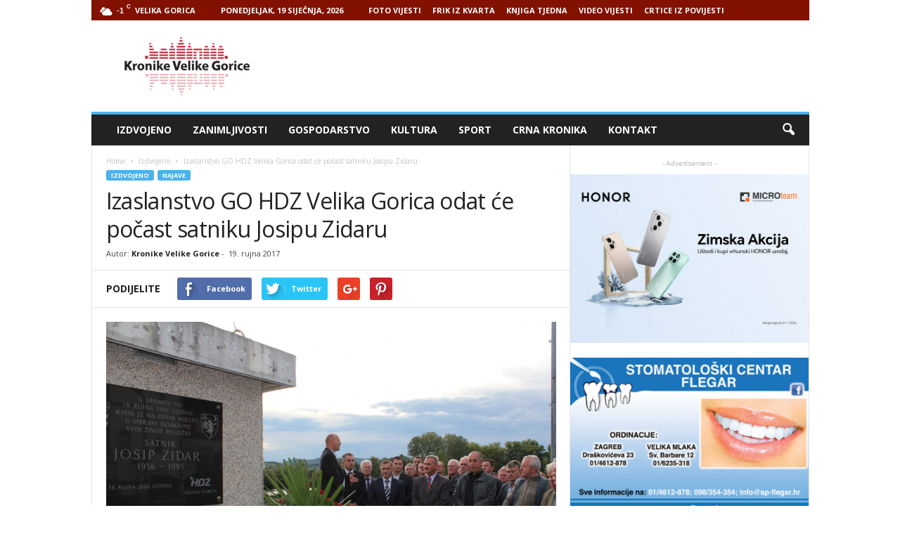

--- FILE ---
content_type: text/html; charset=UTF-8
request_url: http://www.kronikevg.com/izaslanstvo-go-hdz-velika-gorica-odat-ce-pocast-satniku-josipu-zidaru/
body_size: 17122
content:
<!doctype html >
<!--[if IE 8]>    <html class="ie8" lang="hr"> <![endif]-->
<!--[if IE 9]>    <html class="ie9" lang="hr"> <![endif]-->
<!--[if gt IE 8]><!--> <html lang="hr"> <!--<![endif]-->
<head>
    <title>Izaslanstvo GO HDZ Velika Gorica odat će počast satniku Josipu Zidaru - Kronike Velike Gorice</title>
    <meta charset="UTF-8" />
    <meta name="viewport" content="width=device-width, initial-scale=1.0">
    <link rel="pingback" href="http://www.kronikevg.com/xmlrpc.php" />
    <meta name='robots' content='index, follow, max-image-preview:large, max-snippet:-1, max-video-preview:-1' />
<meta property="og:image" content="http://www.kronikevg.com/wp-content/uploads/2013/09/IMG_3326.jpg" /><meta name="author" content="Kronike Velike Gorice">
<link rel="icon" type="image/png" href="http://www.kronikevg.com/wp-content/uploads/2016/01/KronikeVelikeGorice-1-favicon.png">
	<!-- This site is optimized with the Yoast SEO plugin v16.0.2 - https://yoast.com/wordpress/plugins/seo/ -->
	<link rel="canonical" href="http://www.kronikevg.com/izaslanstvo-go-hdz-velika-gorica-odat-ce-pocast-satniku-josipu-zidaru/" />
	<meta property="og:locale" content="hr_HR" />
	<meta property="og:type" content="article" />
	<meta property="og:title" content="Izaslanstvo GO HDZ Velika Gorica odat će počast satniku Josipu Zidaru" />
	<meta property="og:description" content="Sutra u Hrvatskoj Kostajnici" />
	<meta property="og:url" content="http://www.kronikevg.com/izaslanstvo-go-hdz-velika-gorica-odat-ce-pocast-satniku-josipu-zidaru/" />
	<meta property="og:site_name" content="Kronike Velike Gorice" />
	<meta property="article:published_time" content="2017-09-19T12:32:16+00:00" />
	<meta property="og:image" content="http://www.kronikevg.com/wp-content/uploads/2013/09/IMG_3326.jpg" />
	<meta property="og:image:width" content="1037" />
	<meta property="og:image:height" content="691" />
	<meta name="twitter:card" content="summary" />
	<meta name="twitter:label1" content="Napisao/la">
	<meta name="twitter:data1" content="Kronike Velike Gorice">
	<meta name="twitter:label2" content="Procijenjeno vrijeme čitanja">
	<meta name="twitter:data2" content="1 minuta">
	<script type="application/ld+json" class="yoast-schema-graph">{"@context":"https://schema.org","@graph":[{"@type":"WebSite","@id":"http://www.kronikevg.com/#website","url":"http://www.kronikevg.com/","name":"Kronike Velike Gorice","description":"KVG","potentialAction":[{"@type":"SearchAction","target":"http://www.kronikevg.com/?s={search_term_string}","query-input":"required name=search_term_string"}],"inLanguage":"hr"},{"@type":"ImageObject","@id":"http://www.kronikevg.com/izaslanstvo-go-hdz-velika-gorica-odat-ce-pocast-satniku-josipu-zidaru/#primaryimage","inLanguage":"hr","url":"http://www.kronikevg.com/wp-content/uploads/2013/09/IMG_3326.jpg","width":1037,"height":691,"caption":"foto: Arhiva"},{"@type":"WebPage","@id":"http://www.kronikevg.com/izaslanstvo-go-hdz-velika-gorica-odat-ce-pocast-satniku-josipu-zidaru/#webpage","url":"http://www.kronikevg.com/izaslanstvo-go-hdz-velika-gorica-odat-ce-pocast-satniku-josipu-zidaru/","name":"Izaslanstvo GO HDZ Velika Gorica odat \u0107e po\u010dast satniku Josipu Zidaru - Kronike Velike Gorice","isPartOf":{"@id":"http://www.kronikevg.com/#website"},"primaryImageOfPage":{"@id":"http://www.kronikevg.com/izaslanstvo-go-hdz-velika-gorica-odat-ce-pocast-satniku-josipu-zidaru/#primaryimage"},"datePublished":"2017-09-19T12:32:16+00:00","dateModified":"2017-09-19T12:32:16+00:00","author":{"@id":"http://www.kronikevg.com/#/schema/person/5f94b0decfb1306641eb78350d265c49"},"breadcrumb":{"@id":"http://www.kronikevg.com/izaslanstvo-go-hdz-velika-gorica-odat-ce-pocast-satniku-josipu-zidaru/#breadcrumb"},"inLanguage":"hr","potentialAction":[{"@type":"ReadAction","target":["http://www.kronikevg.com/izaslanstvo-go-hdz-velika-gorica-odat-ce-pocast-satniku-josipu-zidaru/"]}]},{"@type":"BreadcrumbList","@id":"http://www.kronikevg.com/izaslanstvo-go-hdz-velika-gorica-odat-ce-pocast-satniku-josipu-zidaru/#breadcrumb","itemListElement":[{"@type":"ListItem","position":1,"item":{"@type":"WebPage","@id":"http://www.kronikevg.com/","url":"http://www.kronikevg.com/","name":"Po\u010detna stranica"}},{"@type":"ListItem","position":2,"item":{"@type":"WebPage","@id":"http://www.kronikevg.com/izaslanstvo-go-hdz-velika-gorica-odat-ce-pocast-satniku-josipu-zidaru/","url":"http://www.kronikevg.com/izaslanstvo-go-hdz-velika-gorica-odat-ce-pocast-satniku-josipu-zidaru/","name":"Izaslanstvo GO HDZ Velika Gorica odat \u0107e po\u010dast satniku Josipu Zidaru"}}]},{"@type":"Person","@id":"http://www.kronikevg.com/#/schema/person/5f94b0decfb1306641eb78350d265c49","name":"Kronike Velike Gorice","image":{"@type":"ImageObject","@id":"http://www.kronikevg.com/#personlogo","inLanguage":"hr","url":"http://0.gravatar.com/avatar/3c0b5c6421a6f798c759125e19fa876b?s=96&d=mm&r=g","caption":"Kronike Velike Gorice"}}]}</script>
	<!-- / Yoast SEO plugin. -->


<link rel='dns-prefetch' href='//fonts.googleapis.com' />
<link rel='dns-prefetch' href='//s.w.org' />
<link rel='dns-prefetch' href='//v0.wordpress.com' />
<link rel="alternate" type="application/rss+xml" title="Kronike Velike Gorice &raquo; Kanal" href="http://www.kronikevg.com/feed/" />
<link rel="alternate" type="application/rss+xml" title="Kronike Velike Gorice &raquo; Kanal komentara" href="http://www.kronikevg.com/comments/feed/" />
<link rel="alternate" type="application/rss+xml" title="Kronike Velike Gorice &raquo; Izaslanstvo GO HDZ Velika Gorica odat će počast satniku Josipu Zidaru Kanal komentara" href="http://www.kronikevg.com/izaslanstvo-go-hdz-velika-gorica-odat-ce-pocast-satniku-josipu-zidaru/feed/" />
		<script type="text/javascript">
			window._wpemojiSettings = {"baseUrl":"https:\/\/s.w.org\/images\/core\/emoji\/13.0.1\/72x72\/","ext":".png","svgUrl":"https:\/\/s.w.org\/images\/core\/emoji\/13.0.1\/svg\/","svgExt":".svg","source":{"concatemoji":"http:\/\/www.kronikevg.com\/wp-includes\/js\/wp-emoji-release.min.js?ver=5.7.14"}};
			!function(e,a,t){var n,r,o,i=a.createElement("canvas"),p=i.getContext&&i.getContext("2d");function s(e,t){var a=String.fromCharCode;p.clearRect(0,0,i.width,i.height),p.fillText(a.apply(this,e),0,0);e=i.toDataURL();return p.clearRect(0,0,i.width,i.height),p.fillText(a.apply(this,t),0,0),e===i.toDataURL()}function c(e){var t=a.createElement("script");t.src=e,t.defer=t.type="text/javascript",a.getElementsByTagName("head")[0].appendChild(t)}for(o=Array("flag","emoji"),t.supports={everything:!0,everythingExceptFlag:!0},r=0;r<o.length;r++)t.supports[o[r]]=function(e){if(!p||!p.fillText)return!1;switch(p.textBaseline="top",p.font="600 32px Arial",e){case"flag":return s([127987,65039,8205,9895,65039],[127987,65039,8203,9895,65039])?!1:!s([55356,56826,55356,56819],[55356,56826,8203,55356,56819])&&!s([55356,57332,56128,56423,56128,56418,56128,56421,56128,56430,56128,56423,56128,56447],[55356,57332,8203,56128,56423,8203,56128,56418,8203,56128,56421,8203,56128,56430,8203,56128,56423,8203,56128,56447]);case"emoji":return!s([55357,56424,8205,55356,57212],[55357,56424,8203,55356,57212])}return!1}(o[r]),t.supports.everything=t.supports.everything&&t.supports[o[r]],"flag"!==o[r]&&(t.supports.everythingExceptFlag=t.supports.everythingExceptFlag&&t.supports[o[r]]);t.supports.everythingExceptFlag=t.supports.everythingExceptFlag&&!t.supports.flag,t.DOMReady=!1,t.readyCallback=function(){t.DOMReady=!0},t.supports.everything||(n=function(){t.readyCallback()},a.addEventListener?(a.addEventListener("DOMContentLoaded",n,!1),e.addEventListener("load",n,!1)):(e.attachEvent("onload",n),a.attachEvent("onreadystatechange",function(){"complete"===a.readyState&&t.readyCallback()})),(n=t.source||{}).concatemoji?c(n.concatemoji):n.wpemoji&&n.twemoji&&(c(n.twemoji),c(n.wpemoji)))}(window,document,window._wpemojiSettings);
		</script>
		<!-- kronikevg.com is managing ads with Advanced Ads 1.37.0 --><script id="kroni-ready">
			window.advanced_ads_ready=function(e,a){a=a||"complete";var d=function(e){return"interactive"===a?"loading"!==e:"complete"===e};d(document.readyState)?e():document.addEventListener("readystatechange",(function(a){d(a.target.readyState)&&e()}),{once:"interactive"===a})},window.advanced_ads_ready_queue=window.advanced_ads_ready_queue||[];		</script>
		<style type="text/css">
img.wp-smiley,
img.emoji {
	display: inline !important;
	border: none !important;
	box-shadow: none !important;
	height: 1em !important;
	width: 1em !important;
	margin: 0 .07em !important;
	vertical-align: -0.1em !important;
	background: none !important;
	padding: 0 !important;
}
</style>
	<link rel='stylesheet' id='wp-block-library-css'  href='http://www.kronikevg.com/wp-includes/css/dist/block-library/style.min.css?ver=5.7.14' type='text/css' media='all' />
<style id='wp-block-library-inline-css' type='text/css'>
.has-text-align-justify{text-align:justify;}
</style>
<link rel='stylesheet' id='unslider-css-css'  href='http://www.kronikevg.com/wp-content/plugins/advanced-ads-slider/public/assets/css/unslider.css?ver=1.4.10' type='text/css' media='all' />
<link rel='stylesheet' id='slider-css-css'  href='http://www.kronikevg.com/wp-content/plugins/advanced-ads-slider/public/assets/css/slider.css?ver=1.4.10' type='text/css' media='all' />
<link rel='stylesheet' id='google_font_open_sans-css'  href='http://fonts.googleapis.com/css?family=Open+Sans%3A300%2C400%2C600%2C700&#038;ver=5.7.14' type='text/css' media='all' />
<link rel='stylesheet' id='google_font_roboto_cond-css'  href='http://fonts.googleapis.com/css?family=Roboto%3A400%2C300%2C700%2C700italic%2C400italic%2C300italic&#038;ver=5.7.14' type='text/css' media='all' />
<link rel='stylesheet' id='__EPYT__style-css'  href='http://www.kronikevg.com/wp-content/plugins/youtube-embed-plus/styles/ytprefs.min.css?ver=13.4.2' type='text/css' media='all' />
<style id='__EPYT__style-inline-css' type='text/css'>

                .epyt-gallery-thumb {
                        width: 33.333%;
                }
                
</style>
<link rel='stylesheet' id='js_composer_front-css'  href='http://www.kronikevg.com/wp-content/plugins/js_composer/assets/css/js_composer.min.css?ver=5.0.1' type='text/css' media='all' />
<link rel='stylesheet' id='td-theme-css'  href='http://www.kronikevg.com/wp-content/themes/Newsmag/style.css?ver=3.3.1' type='text/css' media='all' />
<link rel='stylesheet' id='jetpack_css-css'  href='http://www.kronikevg.com/wp-content/plugins/jetpack/css/jetpack.css?ver=9.5.5' type='text/css' media='all' />
<script type='text/javascript' src='http://www.kronikevg.com/wp-includes/js/jquery/jquery.min.js?ver=3.5.1' id='jquery-core-js'></script>
<script type='text/javascript' src='http://www.kronikevg.com/wp-includes/js/jquery/jquery-migrate.min.js?ver=3.3.2' id='jquery-migrate-js'></script>
<script type='text/javascript' src='http://www.kronikevg.com/wp-content/plugins/advanced-ads-slider/public/assets/js/unslider.min.js?ver=1.4.10' id='unslider-js-js'></script>
<script type='text/javascript' src='http://www.kronikevg.com/wp-content/plugins/advanced-ads-slider/public/assets/js/jquery.event.move.js?ver=1.4.10' id='unslider-move-js-js'></script>
<script type='text/javascript' src='http://www.kronikevg.com/wp-content/plugins/advanced-ads-slider/public/assets/js/jquery.event.swipe.js?ver=1.4.10' id='unslider-swipe-js-js'></script>
<script type='text/javascript' id='advanced-ads-advanced-js-js-extra'>
/* <![CDATA[ */
var advads_options = {"blog_id":"1","privacy":{"enabled":false,"state":"not_needed"}};
/* ]]> */
</script>
<script type='text/javascript' src='http://www.kronikevg.com/wp-content/plugins/advanced-ads/public/assets/js/advanced.min.js?ver=1.37.0' id='advanced-ads-advanced-js-js'></script>
<script type='text/javascript' id='advanced_ads_pro/visitor_conditions-js-extra'>
/* <![CDATA[ */
var advanced_ads_pro_visitor_conditions = {"referrer_cookie_name":"advanced_ads_pro_visitor_referrer","referrer_exdays":"365","page_impr_cookie_name":"advanced_ads_page_impressions","page_impr_exdays":"3650"};
/* ]]> */
</script>
<script type='text/javascript' src='http://www.kronikevg.com/wp-content/plugins/advanced-ads-pro/modules/advanced-visitor-conditions/inc/conditions.min.js?ver=2.18.0' id='advanced_ads_pro/visitor_conditions-js'></script>
<script type='text/javascript' id='__ytprefs__-js-extra'>
/* <![CDATA[ */
var _EPYT_ = {"ajaxurl":"http:\/\/www.kronikevg.com\/wp-admin\/admin-ajax.php","security":"a109fc5fdf","gallery_scrolloffset":"20","eppathtoscripts":"http:\/\/www.kronikevg.com\/wp-content\/plugins\/youtube-embed-plus\/scripts\/","eppath":"http:\/\/www.kronikevg.com\/wp-content\/plugins\/youtube-embed-plus\/","epresponsiveselector":"[\"iframe.__youtube_prefs__\",\"iframe[src*='youtube.com']\",\"iframe[src*='youtube-nocookie.com']\",\"iframe[data-ep-src*='youtube.com']\",\"iframe[data-ep-src*='youtube-nocookie.com']\",\"iframe[data-ep-gallerysrc*='youtube.com']\"]","epdovol":"1","version":"13.4.2","evselector":"iframe.__youtube_prefs__[src], iframe[src*=\"youtube.com\/embed\/\"], iframe[src*=\"youtube-nocookie.com\/embed\/\"]","ajax_compat":"","ytapi_load":"light","pause_others":"","stopMobileBuffer":"1","vi_active":"","vi_js_posttypes":[]};
/* ]]> */
</script>
<script type='text/javascript' src='http://www.kronikevg.com/wp-content/plugins/youtube-embed-plus/scripts/ytprefs.min.js?ver=13.4.2' id='__ytprefs__-js'></script>
<link rel="https://api.w.org/" href="http://www.kronikevg.com/wp-json/" /><link rel="alternate" type="application/json" href="http://www.kronikevg.com/wp-json/wp/v2/posts/83670" /><link rel="EditURI" type="application/rsd+xml" title="RSD" href="http://www.kronikevg.com/xmlrpc.php?rsd" />
<link rel="wlwmanifest" type="application/wlwmanifest+xml" href="http://www.kronikevg.com/wp-includes/wlwmanifest.xml" /> 
<meta name="generator" content="WordPress 5.7.14" />
<link rel='shortlink' href='https://wp.me/p3Ou92-lLw' />
<link rel="alternate" type="application/json+oembed" href="http://www.kronikevg.com/wp-json/oembed/1.0/embed?url=http%3A%2F%2Fwww.kronikevg.com%2Fizaslanstvo-go-hdz-velika-gorica-odat-ce-pocast-satniku-josipu-zidaru%2F" />
<link rel="alternate" type="text/xml+oembed" href="http://www.kronikevg.com/wp-json/oembed/1.0/embed?url=http%3A%2F%2Fwww.kronikevg.com%2Fizaslanstvo-go-hdz-velika-gorica-odat-ce-pocast-satniku-josipu-zidaru%2F&#038;format=xml" />
<script>advads_items = { conditions: {}, display_callbacks: {}, display_effect_callbacks: {}, hide_callbacks: {}, backgrounds: {}, effect_durations: {}, close_functions: {}, showed: [] };</script><style type="text/css" id="kroni-layer-custom-css"></style><script type="text/javascript">
		var advadsCfpQueue = [];
		var advadsCfpAd = function( adID ){
			if ( 'undefined' == typeof advadsProCfp ) { advadsCfpQueue.push( adID ) } else { advadsProCfp.addElement( adID ) }
		};
		</script>
		<!--[if lt IE 9]><script src="http://html5shim.googlecode.com/svn/trunk/html5.js"></script><![endif]-->
    <meta name="generator" content="Powered by Visual Composer - drag and drop page builder for WordPress."/>
<!--[if lte IE 9]><link rel="stylesheet" type="text/css" href="http://www.kronikevg.com/wp-content/plugins/js_composer/assets/css/vc_lte_ie9.min.css" media="screen"><![endif]-->
<!-- JS generated by theme -->

<script>
    
    

	    var tdBlocksArray = []; //here we store all the items for the current page

	    //td_block class - each ajax block uses a object of this class for requests
	    function tdBlock() {
		    this.id = '';
		    this.block_type = 1; //block type id (1-234 etc)
		    this.atts = '';
		    this.td_column_number = '';
		    this.td_current_page = 1; //
		    this.post_count = 0; //from wp
		    this.found_posts = 0; //from wp
		    this.max_num_pages = 0; //from wp
		    this.td_filter_value = ''; //current live filter value
		    this.is_ajax_running = false;
		    this.td_user_action = ''; // load more or infinite loader (used by the animation)
		    this.header_color = '';
		    this.ajax_pagination_infinite_stop = ''; //show load more at page x
	    }


        // td_js_generator - mini detector
        (function(){
            var htmlTag = document.getElementsByTagName("html")[0];

            if ( navigator.userAgent.indexOf("MSIE 10.0") > -1 ) {
                htmlTag.className += ' ie10';
            }

            if ( !!navigator.userAgent.match(/Trident.*rv\:11\./) ) {
                htmlTag.className += ' ie11';
            }

            if ( /(iPad|iPhone|iPod)/g.test(navigator.userAgent) ) {
                htmlTag.className += ' td-md-is-ios';
            }

            var user_agent = navigator.userAgent.toLowerCase();
            if ( user_agent.indexOf("android") > -1 ) {
                htmlTag.className += ' td-md-is-android';
            }

            if ( -1 !== navigator.userAgent.indexOf('Mac OS X')  ) {
                htmlTag.className += ' td-md-is-os-x';
            }

            if ( /chrom(e|ium)/.test(navigator.userAgent.toLowerCase()) ) {
               htmlTag.className += ' td-md-is-chrome';
            }

            if ( -1 !== navigator.userAgent.indexOf('Firefox') ) {
                htmlTag.className += ' td-md-is-firefox';
            }

            if ( -1 !== navigator.userAgent.indexOf('Safari') && -1 === navigator.userAgent.indexOf('Chrome') ) {
                htmlTag.className += ' td-md-is-safari';
            }

            if( -1 !== navigator.userAgent.indexOf('IEMobile') ){
                htmlTag.className += ' td-md-is-iemobile';
            }

        })();




        var tdLocalCache = {};

        ( function () {
            "use strict";

            tdLocalCache = {
                data: {},
                remove: function (resource_id) {
                    delete tdLocalCache.data[resource_id];
                },
                exist: function (resource_id) {
                    return tdLocalCache.data.hasOwnProperty(resource_id) && tdLocalCache.data[resource_id] !== null;
                },
                get: function (resource_id) {
                    return tdLocalCache.data[resource_id];
                },
                set: function (resource_id, cachedData) {
                    tdLocalCache.remove(resource_id);
                    tdLocalCache.data[resource_id] = cachedData;
                }
            };
        })();

    
    
var td_viewport_interval_list=[{"limitBottom":767,"sidebarWidth":251},{"limitBottom":1023,"sidebarWidth":339}];
var td_animation_stack_effect="type0";
var tds_animation_stack=true;
var td_animation_stack_specific_selectors=".entry-thumb, img";
var td_animation_stack_general_selectors=".td-animation-stack img, .post img";
var td_ajax_url="http:\/\/www.kronikevg.com\/wp-admin\/admin-ajax.php?td_theme_name=Newsmag&v=3.3.1";
var td_get_template_directory_uri="http:\/\/www.kronikevg.com\/wp-content\/themes\/Newsmag";
var tds_snap_menu="smart_snap_always";
var tds_logo_on_sticky="show";
var tds_header_style="";
var td_please_wait="Please wait...";
var td_email_user_pass_incorrect="User or password incorrect!";
var td_email_user_incorrect="Email or username incorrect!";
var td_email_incorrect="Email incorrect!";
var tds_more_articles_on_post_enable="";
var tds_more_articles_on_post_time_to_wait="";
var tds_more_articles_on_post_pages_distance_from_top=0;
var tds_theme_color_site_wide="#4db2ec";
var tds_smart_sidebar="enabled";
var tdThemeName="Newsmag";
var td_magnific_popup_translation_tPrev="Previous (Left arrow key)";
var td_magnific_popup_translation_tNext="Next (Right arrow key)";
var td_magnific_popup_translation_tCounter="%curr% of %total%";
var td_magnific_popup_translation_ajax_tError="The content from %url% could not be loaded.";
var td_magnific_popup_translation_image_tError="The image #%curr% could not be loaded.";
var td_ad_background_click_link="";
var td_ad_background_click_target="";
</script>


<!-- Header style compiled by theme -->

<style>
    
.td-pb-row [class*="td-pb-span"],
    .td-pb-border-top,
    .page-template-page-title-sidebar-php .td-page-content > .wpb_row:first-child,
    .td-post-sharing,
    .td-post-content,
    .td-post-next-prev,
    .author-box-wrap,
    .td-comments-title-wrap,
    .comment-list,
    .comment-respond,
    .td-post-template-5 header,
    .td-container,
    .wpb_content_element,
    .wpb_column,
    .wpb_row,
    .white-menu .td-header-container .td-header-main-menu,
    .td-post-template-1 .td-post-content,
    .td-post-template-4 .td-post-sharing-top,
    .td-header-style-6 .td-header-header .td-make-full,
    #disqus_thread,
    .page-template-page-pagebuilder-title-php .td-page-content > .wpb_row:first-child,
    .td-footer-container:before {
        border-color: #e6e6e6;
    }
    .td-top-border {
        border-color: #e6e6e6 !important;
    }
    .td-container-border:after,
    .td-next-prev-separator,
    .td-pb-row .wpb_column:before,
    .td-container-border:before,
    .td-main-content:before,
    .td-main-sidebar:before,
    .td-pb-row .td-pb-span4:nth-of-type(3):after,
    .td-pb-row .td-pb-span4:nth-last-of-type(3):after {
    	background-color: #e6e6e6;
    }
    @media (max-width: 767px) {
    	.white-menu .td-header-main-menu {
      		border-color: #e6e6e6;
      	}
    }



    
    .td-header-top-menu,
    .td-header-wrap .td-top-menu-full {
        background-color: #821100;
    }

    .td-header-style-1 .td-header-top-menu,
    .td-header-style-2 .td-top-bar-container,
    .td-header-style-7 .td-header-top-menu {
        padding: 0 12px;
        top: 0;
    }

    
    .td-header-sp-top-menu .top-header-menu > li > a,
    .td-header-sp-top-menu .td_data_time,
    .td-header-sp-top-menu .td-weather-top-widget {
        color: #ffffff;
    }

    
    .td-header-sp-top-widget .td-social-icon-wrap i {
        color: #ffffff;
    }
</style>

<script>
  (function(i,s,o,g,r,a,m){i['GoogleAnalyticsObject']=r;i[r]=i[r]||function(){
  (i[r].q=i[r].q||[]).push(arguments)},i[r].l=1*new Date();a=s.createElement(o),
  m=s.getElementsByTagName(o)[0];a.async=1;a.src=g;m.parentNode.insertBefore(a,m)
  })(window,document,'script','https://www.google-analytics.com/analytics.js','ga');

  ga('create', 'UA-93504240-1', 'auto');
  ga('send', 'pageview');

</script><link rel="icon" href="http://www.kronikevg.com/wp-content/uploads/2017/08/cropped-KronikeVelikeGorice-logo-512-32x32.png" sizes="32x32" />
<link rel="icon" href="http://www.kronikevg.com/wp-content/uploads/2017/08/cropped-KronikeVelikeGorice-logo-512-192x192.png" sizes="192x192" />
<link rel="apple-touch-icon" href="http://www.kronikevg.com/wp-content/uploads/2017/08/cropped-KronikeVelikeGorice-logo-512-180x180.png" />
<meta name="msapplication-TileImage" content="http://www.kronikevg.com/wp-content/uploads/2017/08/cropped-KronikeVelikeGorice-logo-512-270x270.png" />
<noscript><style type="text/css"> .wpb_animate_when_almost_visible { opacity: 1; }</style></noscript></head>

<body class="post-template-default single single-post postid-83670 single-format-standard izaslanstvo-go-hdz-velika-gorica-odat-ce-pocast-satniku-josipu-zidaru wpb-js-composer js-comp-ver-5.0.1 vc_responsive aa-prefix-kroni- td-animation-stack-type0 td-full-layout" itemscope="itemscope" itemtype="http://schema.org/WebPage">

        <div class="td-scroll-up"><i class="td-icon-menu-up"></i></div>

    <div class="td-menu-background"></div>
<div id="td-mobile-nav">
    <div class="td-mobile-container">
        <!-- mobile menu top section -->
        <div class="td-menu-socials-wrap">
            <!-- socials -->
            <div class="td-menu-socials">
                
        <span class="td-social-icon-wrap">
            <a target="_blank" href="https://www.facebook.com/kronikevelikegorice/" title="Facebook">
                <i class="td-icon-font td-icon-facebook"></i>
            </a>
        </span>
        <span class="td-social-icon-wrap">
            <a target="_blank" href="https://www.youtube.com/user/mzilec/videos" title="Youtube">
                <i class="td-icon-font td-icon-youtube"></i>
            </a>
        </span>            </div>
            <!-- close button -->
            <div class="td-mobile-close">
                <a href="#"><i class="td-icon-close-mobile"></i></a>
            </div>
        </div>

        <!-- login section -->
        
        <!-- menu section -->
        <div class="td-mobile-content">
            <div class="menu-glavni-traka-container"><ul id="menu-glavni-traka" class="td-mobile-main-menu"><li id="menu-item-39477" class="menu-item menu-item-type-taxonomy menu-item-object-category current-post-ancestor current-menu-parent current-post-parent menu-item-first menu-item-39477"><a href="http://www.kronikevg.com/category/izdvojeno/">Izdvojeno</a></li>
<li id="menu-item-39476" class="menu-item menu-item-type-taxonomy menu-item-object-category menu-item-39476"><a href="http://www.kronikevg.com/category/zanimljivosti/">Zanimljivosti</a></li>
<li id="menu-item-39345" class="menu-item menu-item-type-taxonomy menu-item-object-category menu-item-39345"><a href="http://www.kronikevg.com/category/gospodarstvo/">Gospodarstvo</a></li>
<li id="menu-item-39343" class="menu-item menu-item-type-taxonomy menu-item-object-category menu-item-39343"><a href="http://www.kronikevg.com/category/kultura/">Kultura</a></li>
<li id="menu-item-39344" class="menu-item menu-item-type-taxonomy menu-item-object-category menu-item-39344"><a href="http://www.kronikevg.com/category/sport/">Sport</a></li>
<li id="menu-item-39346" class="menu-item menu-item-type-taxonomy menu-item-object-category menu-item-39346"><a href="http://www.kronikevg.com/category/crna_kronika/">Crna Kronika</a></li>
<li id="menu-item-39347" class="menu-item menu-item-type-post_type menu-item-object-page menu-item-39347"><a href="http://www.kronikevg.com/kontakt/">Kontakt</a></li>
</ul></div>        </div>
    </div>

    <!-- register/login section -->
    </div>    <div class="td-search-background"></div>
<div class="td-search-wrap-mob">
	<div class="td-drop-down-search" aria-labelledby="td-header-search-button">
		<form method="get" class="td-search-form" action="http://www.kronikevg.com/">
			<!-- close button -->
			<div class="td-search-close">
				<a href="#"><i class="td-icon-close-mobile"></i></a>
			</div>
			<div role="search" class="td-search-input">
				<span>Search</span>
				<input id="td-header-search-mob" type="text" value="" name="s" autocomplete="off" />
			</div>
		</form>
		<div id="td-aj-search-mob"></div>
	</div>
</div>

    <div id="td-outer-wrap">
    
        <div class="td-outer-container">
        
            <!--
Header style 1
-->

<div class="td-header-container td-header-wrap td-header-style-1">
    <div class="td-header-row td-header-top-menu">
        
    <div class="td-top-bar-container top-bar-style-1">
        <div class="td-header-sp-top-menu">

    <!-- td weather source: cache -->		<div class="td-weather-top-widget" id="td_top_weather_uid">
			<i class="td-icons broken-clouds-n"></i>
			<div class="td-weather-now" data-block-uid="td_top_weather_uid">
				<span class="td-big-degrees">-1</span>
				<span class="td-weather-unit">C</span>
			</div>
			<div class="td-weather-header">
				<div class="td-weather-city">Velika Gorica</div>
			</div>
		</div>
		        <div class="td_data_time">
            <div >

                Ponedjeljak, 19 siječnja, 2026
            </div>
        </div>
    <div class="menu-top-container"><ul id="menu-nadmenu" class="top-header-menu"><li id="menu-item-68415" class="menu-item menu-item-type-taxonomy menu-item-object-category menu-item-first td-menu-item td-normal-menu menu-item-68415"><a href="http://www.kronikevg.com/category/foto-vijest/">FOTO VIJESTI</a></li>
<li id="menu-item-68416" class="menu-item menu-item-type-taxonomy menu-item-object-category td-menu-item td-normal-menu menu-item-68416"><a href="http://www.kronikevg.com/category/frik-iz-kvarta/">FRIK IZ KVARTA</a></li>
<li id="menu-item-68417" class="menu-item menu-item-type-taxonomy menu-item-object-category td-menu-item td-normal-menu menu-item-68417"><a href="http://www.kronikevg.com/category/knjiga-tjedna/">KNJIGA TJEDNA</a></li>
<li id="menu-item-68418" class="menu-item menu-item-type-taxonomy menu-item-object-category td-menu-item td-normal-menu menu-item-68418"><a href="http://www.kronikevg.com/category/video-vijest/">VIDEO VIJESTI</a></li>
<li id="menu-item-152531" class="menu-item menu-item-type-taxonomy menu-item-object-category td-menu-item td-normal-menu menu-item-152531"><a href="http://www.kronikevg.com/category/crtice-iz-povijesti/">CRTICE IZ POVIJESTI</a></li>
</ul></div></div>            </div>

<!-- LOGIN MODAL -->
    </div>

    <div class="td-header-row td-header-header">
        <div class="td-header-sp-logo">
                    <a class="td-main-logo" href="http://www.kronikevg.com/">
            <img class="td-retina-data" data-retina="http://www.kronikevg.com/wp-content/uploads/2016/01/KronikeVelikeGorice-1-retina.png" src="http://www.kronikevg.com/wp-content/uploads/2016/01/KronikeVelikeGorice-logo.png" alt=""/>
            <span class="td-visual-hidden">Kronike Velike Gorice</span>
        </a>
            </div>
        <div class="td-header-sp-rec">
            
<div class="td-header-ad-wrap  td-ad-m td-ad-tp td-ad-p">
    
 <!-- A generated by theme --> 

<script async src="//pagead2.googlesyndication.com/pagead/js/adsbygoogle.js"></script><div class="td-g-rec td-g-rec-id-header ">
<script type="text/javascript">
var td_screen_width = document.body.clientWidth;

                    if ( td_screen_width >= 1024 ) {
                        /* large monitors */
                        document.write('<ins class="adsbygoogle" style="display:inline-block;width:728px;height:90px" data-ad-client="ca-pub-2463413910715606" data-ad-slot=""></ins>');
                        (adsbygoogle = window.adsbygoogle || []).push({});
                    }
            
                    if ( td_screen_width >= 768  && td_screen_width < 1024 ) {
                        /* portrait tablets */
                        document.write('<ins class="adsbygoogle" style="display:inline-block;width:468px;height:60px" data-ad-client="ca-pub-2463413910715606" data-ad-slot=""></ins>');
                        (adsbygoogle = window.adsbygoogle || []).push({});
                    }
                
                    if ( td_screen_width < 768 ) {
                        /* Phones */
                        document.write('<ins class="adsbygoogle" style="display:inline-block;width:320px;height:50px" data-ad-client="ca-pub-2463413910715606" data-ad-slot=""></ins>');
                        (adsbygoogle = window.adsbygoogle || []).push({});
                    }
                </script>
</div>

 <!-- end A --> 



</div>        </div>
    </div>

    <div class="td-header-menu-wrap">
        <div class="td-header-row td-header-border td-header-main-menu">
            <div id="td-header-menu" role="navigation">
    <div id="td-top-mobile-toggle"><a href="#"><i class="td-icon-font td-icon-mobile"></i></a></div>
    <div class="td-main-menu-logo td-logo-in-header">
        	<a class="td-mobile-logo td-sticky-mobile" href="http://www.kronikevg.com/">
		<img class="td-retina-data" data-retina="http://www.kronikevg.com/wp-content/uploads/2017/02/KronikeVelikeGorice-logo-mobile-retina.png" src="http://www.kronikevg.com/wp-content/uploads/2013/08/Untitled-511.jpg" alt=""/>
	</a>
		<a class="td-header-logo td-sticky-mobile" href="http://www.kronikevg.com/">
		<img class="td-retina-data" data-retina="http://www.kronikevg.com/wp-content/uploads/2016/01/KronikeVelikeGorice-1-retina.png" src="http://www.kronikevg.com/wp-content/uploads/2016/01/KronikeVelikeGorice-logo.png" alt=""/>
	</a>
	    </div>
    <div class="menu-glavni-traka-container"><ul id="menu-glavni-traka-1" class="sf-menu"><li class="menu-item menu-item-type-taxonomy menu-item-object-category current-post-ancestor current-menu-parent current-post-parent menu-item-first td-menu-item td-normal-menu menu-item-39477"><a href="http://www.kronikevg.com/category/izdvojeno/">Izdvojeno</a></li>
<li class="menu-item menu-item-type-taxonomy menu-item-object-category td-menu-item td-normal-menu menu-item-39476"><a href="http://www.kronikevg.com/category/zanimljivosti/">Zanimljivosti</a></li>
<li class="menu-item menu-item-type-taxonomy menu-item-object-category td-menu-item td-normal-menu menu-item-39345"><a href="http://www.kronikevg.com/category/gospodarstvo/">Gospodarstvo</a></li>
<li class="menu-item menu-item-type-taxonomy menu-item-object-category td-menu-item td-normal-menu menu-item-39343"><a href="http://www.kronikevg.com/category/kultura/">Kultura</a></li>
<li class="menu-item menu-item-type-taxonomy menu-item-object-category td-menu-item td-normal-menu menu-item-39344"><a href="http://www.kronikevg.com/category/sport/">Sport</a></li>
<li class="menu-item menu-item-type-taxonomy menu-item-object-category td-menu-item td-normal-menu menu-item-39346"><a href="http://www.kronikevg.com/category/crna_kronika/">Crna Kronika</a></li>
<li class="menu-item menu-item-type-post_type menu-item-object-page td-menu-item td-normal-menu menu-item-39347"><a href="http://www.kronikevg.com/kontakt/">Kontakt</a></li>
</ul></div></div>

<div class="td-search-wrapper">
    <div id="td-top-search">
        <!-- Search -->
        <div class="header-search-wrap">
            <div class="dropdown header-search">
                <a id="td-header-search-button" href="#" role="button" class="dropdown-toggle " data-toggle="dropdown"><i class="td-icon-search"></i></a>
                <a id="td-header-search-button-mob" href="#" role="button" class="dropdown-toggle " data-toggle="dropdown"><i class="td-icon-search"></i></a>
            </div>
        </div>
    </div>
</div>

<div class="header-search-wrap">
	<div class="dropdown header-search">
		<div class="td-drop-down-search" aria-labelledby="td-header-search-button">
			<form method="get" class="td-search-form" action="http://www.kronikevg.com/">
				<div role="search" class="td-head-form-search-wrap">
					<input class="needsclick" id="td-header-search" type="text" value="" name="s" autocomplete="off" /><input class="wpb_button wpb_btn-inverse btn" type="submit" id="td-header-search-top" value="Search" />
				</div>
			</form>
			<div id="td-aj-search"></div>
		</div>
	</div>
</div>        </div>
    </div>
</div>
    <div class="td-container td-post-template-default">
        <div class="td-container-border">
            <div class="td-pb-row">
                                            <div class="td-pb-span8 td-main-content" role="main">
                                <div class="td-ss-main-content">
                                    

    <article id="post-83670" class="post-83670 post type-post status-publish format-standard has-post-thumbnail hentry category-izdvojeno category-najave tag-go-hdz-velika-gorica tag-hrvatska-kostajnica tag-josip-zidar" itemscope itemtype="http://schema.org/Article">
        <div class="td-post-header td-pb-padding-side">
            <div class="entry-crumbs" itemscope itemtype="http://schema.org/BreadcrumbList"><span class="td-bred-first"><a href="http://www.kronikevg.com/">Home</a></span> <i class="td-icon-right td-bread-sep"></i> <span itemscope itemprop="itemListElement" itemtype="http://schema.org/ListItem">
                               <a title="Pogledajte sve objave u Izdvojeno" class="entry-crumb" itemscope itemprop="item" itemtype="http://schema.org/Thing" href="http://www.kronikevg.com/category/izdvojeno/">
                                  <span itemprop="name">Izdvojeno</span>    </a>    <meta itemprop="position" content = "1"></span> <i class="td-icon-right td-bread-sep td-bred-no-url-last"></i> <span class="td-bred-no-url-last">Izaslanstvo GO HDZ Velika Gorica odat će počast satniku Josipu Zidaru</span></div>
            <ul class="td-category"><li class="entry-category"><a  href="http://www.kronikevg.com/category/izdvojeno/">Izdvojeno</a></li><li class="entry-category"><a  href="http://www.kronikevg.com/category/najave/">Najave</a></li></ul>
            <header>
                <h1 class="entry-title">Izaslanstvo GO HDZ Velika Gorica odat će počast satniku Josipu Zidaru</h1>

                

                <div class="meta-info">

                    <div class="td-post-author-name"><div class="td-author-by">Autor:</div> <a href="http://www.kronikevg.com/author/kvg/">Kronike Velike Gorice</a><div class="td-author-line"> - </div> </div>                    <span class="td-post-date"><time class="entry-date updated td-module-date" datetime="2017-09-19T14:32:16+00:00" >19. rujna 2017</time></span>                                                        </div>
            </header>


        </div>

        <div class="td-post-sharing td-post-sharing-top td-pb-padding-side"><span class="td-post-share-title">PODIJELITE</span>
				<div class="td-default-sharing ">
		            <a class="td-social-sharing-buttons td-social-facebook" href="http://www.facebook.com/sharer.php?u=http%3A%2F%2Fwww.kronikevg.com%2Fizaslanstvo-go-hdz-velika-gorica-odat-ce-pocast-satniku-josipu-zidaru%2F" onclick="window.open(this.href, 'mywin','left=50,top=50,width=600,height=350,toolbar=0'); return false;"><div class="td-sp td-sp-facebook"></div><div class="td-social-but-text">Facebook</div></a>
		            <a class="td-social-sharing-buttons td-social-twitter" href="https://twitter.com/intent/tweet?text=Izaslanstvo+GO+HDZ+Velika+Gorica+odat+%C4%87e+po%C4%8Dast+satniku+Josipu+Zidaru&url=http%3A%2F%2Fwww.kronikevg.com%2Fizaslanstvo-go-hdz-velika-gorica-odat-ce-pocast-satniku-josipu-zidaru%2F&via=Kronike+Velike+Gorice"  ><div class="td-sp td-sp-twitter"></div><div class="td-social-but-text">Twitter</div></a>
		            <a class="td-social-sharing-buttons td-social-google" href="http://plus.google.com/share?url=http://www.kronikevg.com/izaslanstvo-go-hdz-velika-gorica-odat-ce-pocast-satniku-josipu-zidaru/" onclick="window.open(this.href, 'mywin','left=50,top=50,width=600,height=350,toolbar=0'); return false;"><div class="td-sp td-sp-googleplus"></div></a>
		            <a class="td-social-sharing-buttons td-social-pinterest" href="http://pinterest.com/pin/create/button/?url=http://www.kronikevg.com/izaslanstvo-go-hdz-velika-gorica-odat-ce-pocast-satniku-josipu-zidaru/&amp;media=http://www.kronikevg.com/wp-content/uploads/2013/09/IMG_3326.jpg" onclick="window.open(this.href, 'mywin','left=50,top=50,width=600,height=350,toolbar=0'); return false;"><div class="td-sp td-sp-pinterest"></div></a>
	                <a class="td-social-sharing-buttons td-social-whatsapp" href="whatsapp://send?text=Izaslanstvo+GO+HDZ+Velika+Gorica+odat+%C4%87e+po%C4%8Dast+satniku+Josipu+Zidaru%20-%20http%3A%2F%2Fwww.kronikevg.com%2Fizaslanstvo-go-hdz-velika-gorica-odat-ce-pocast-satniku-josipu-zidaru%2F" ><div class="td-sp td-sp-whatsapp"></div></a>
	                <div class="clearfix"></div>
	            </div></div>

        <div class="td-post-content td-pb-padding-side">

        <div class="td-post-featured-image"><figure><a href="http://www.kronikevg.com/wp-content/uploads/2013/09/IMG_3326.jpg" data-caption="foto: Arhiva"><img width="640" height="426" class="entry-thumb td-modal-image" src="http://www.kronikevg.com/wp-content/uploads/2013/09/IMG_3326.jpg" srcset="http://www.kronikevg.com/wp-content/uploads/2013/09/IMG_3326.jpg 1037w, http://www.kronikevg.com/wp-content/uploads/2013/09/IMG_3326-300x199.jpg 300w, http://www.kronikevg.com/wp-content/uploads/2013/09/IMG_3326-1024x682.jpg 1024w, http://www.kronikevg.com/wp-content/uploads/2013/09/IMG_3326-120x80.jpg 120w" sizes="(max-width: 640px) 100vw, 640px" alt="" title="Hrvatska Kostajnica"/></a><figcaption class="wp-caption-text">foto: Arhiva</figcaption></figure></div>
        <div class="td-a-rec td-a-rec-id-content_top  ">



</div><div class="kroni-prije-sadrzaja kroni-target" id="kroni-685865029" data-kroni-trackid="215232" data-kroni-trackbid="1"><a href="https://medicinski-centar.hr/radiologija/msct-koronarografija/" rel="noopener" class="adv-link" target="_blank"><img loading="lazy" src="http://www.kronikevg.com/wp-content/uploads/2025/11/mcg_banner_800x250-2.png" alt=""  srcset="http://www.kronikevg.com/wp-content/uploads/2025/11/mcg_banner_800x250-2.png 800w, http://www.kronikevg.com/wp-content/uploads/2025/11/mcg_banner_800x250-2-300x94.png 300w, http://www.kronikevg.com/wp-content/uploads/2025/11/mcg_banner_800x250-2-768x240.png 768w, http://www.kronikevg.com/wp-content/uploads/2025/11/mcg_banner_800x250-2-640x200.png 640w, http://www.kronikevg.com/wp-content/uploads/2025/11/mcg_banner_800x250-2-681x213.png 681w" sizes="(max-width: 800px) 100vw, 800px" width="800" height="250"   /></a></div><p>Gradski odbor Hrvatske demokratske zajednice Velika Gorica sutra će tradicionalno pohoditi Hrvatsku Kostajnicu kako bi odali počast poginulom hrvatskom branitelju, satniku Josipu Zidaru.</p>
<p>&#8211; Dolaskom u Hrvatsku Kostajnicu, u 17.10 sati, položit ćemo vijenac i zapaliti svijeće u<br />
čast satniku Zidaru. Sveta misa održat će se u 17.30 sati. Polazak u Hrvatsku Kostajnicu je u 15.30 sati ispred prostorija HVIDRA-e &#8211; najavio je predsjednik GO HDZ-a Velika Gorica, Krešimir Ačkar.</p><div class="kroni-sadrzaj kroni-target" id="kroni-511139576" data-kroni-trackid="206904" data-kroni-trackbid="1"><a href="https://www.synlab.hr/velika-gorica" rel="noopener" class="adv-link" target="_blank"><img loading="lazy" src="http://www.kronikevg.com/wp-content/uploads/2025/03/leaderboard-KronikaVG-.png" alt=""  srcset="http://www.kronikevg.com/wp-content/uploads/2025/03/leaderboard-KronikaVG-.png 800w, http://www.kronikevg.com/wp-content/uploads/2025/03/leaderboard-KronikaVG--300x94.png 300w, http://www.kronikevg.com/wp-content/uploads/2025/03/leaderboard-KronikaVG--768x240.png 768w, http://www.kronikevg.com/wp-content/uploads/2025/03/leaderboard-KronikaVG--640x200.png 640w, http://www.kronikevg.com/wp-content/uploads/2025/03/leaderboard-KronikaVG--681x213.png 681w" sizes="(max-width: 800px) 100vw, 800px" width="800" height="250"   /></a></div>
<div class="td-a-rec td-a-rec-id-content_inline  ">


</div><p>Josip Zidar bio je jedan od osnivača HDZ-a u Velikoj Gorici. Rođen 1956. godine, a poginuo je 18. rujna 1995. godine na mostu preko rijeke Une u Hrvatskoj Kostajnici. Vojarna Hrvatske vojske u Velikoj Buni nosi njegovo ime.</p>
<div class="kroni-nakon-sadrzaja_2 kroni-target" id="kroni-2080151416" data-kroni-trackid="164387" data-kroni-trackbid="1"><a href="https://microteam.hr/" class="adv-link"><img loading="lazy" src="http://www.kronikevg.com/wp-content/uploads/2022/10/Kronike-VG-01-26-1.jpg" alt=""  srcset="http://www.kronikevg.com/wp-content/uploads/2022/10/Kronike-VG-01-26-1.jpg 1200w, http://www.kronikevg.com/wp-content/uploads/2022/10/Kronike-VG-01-26-1-300x75.jpg 300w, http://www.kronikevg.com/wp-content/uploads/2022/10/Kronike-VG-01-26-1-1024x256.jpg 1024w, http://www.kronikevg.com/wp-content/uploads/2022/10/Kronike-VG-01-26-1-768x192.jpg 768w, http://www.kronikevg.com/wp-content/uploads/2022/10/Kronike-VG-01-26-1-640x160.jpg 640w, http://www.kronikevg.com/wp-content/uploads/2022/10/Kronike-VG-01-26-1-681x170.jpg 681w" sizes="(max-width: 1200px) 100vw, 1200px" width="1200" height="300"   /></a></div>        </div>


        <footer>
                        
            <div class="td-post-source-tags td-pb-padding-side">
                                <ul class="td-tags td-post-small-box clearfix"><li><span>TAGOVI</span></li><li><a href="http://www.kronikevg.com/tag/go-hdz-velika-gorica/">GO HDZ Velika Gorica</a></li><li><a href="http://www.kronikevg.com/tag/hrvatska-kostajnica/">hrvatska kostajnica</a></li><li><a href="http://www.kronikevg.com/tag/josip-zidar/">Josip Zidar</a></li></ul>            </div>

            <div class="td-post-sharing td-post-sharing-bottom td-pb-padding-side"><span class="td-post-share-title">PODIJELITE</span>
            <div class="td-default-sharing td-with-like">
	            <a class="td-social-sharing-buttons td-social-facebook" href="http://www.facebook.com/sharer.php?u=http%3A%2F%2Fwww.kronikevg.com%2Fizaslanstvo-go-hdz-velika-gorica-odat-ce-pocast-satniku-josipu-zidaru%2F" onclick="window.open(this.href, 'mywin','left=50,top=50,width=600,height=350,toolbar=0'); return false;"><div class="td-sp td-sp-facebook"></div><div class="td-social-but-text">Facebook</div></a>
	            <a class="td-social-sharing-buttons td-social-twitter" href="https://twitter.com/intent/tweet?text=Izaslanstvo+GO+HDZ+Velika+Gorica+odat+%C4%87e+po%C4%8Dast+satniku+Josipu+Zidaru&url=http%3A%2F%2Fwww.kronikevg.com%2Fizaslanstvo-go-hdz-velika-gorica-odat-ce-pocast-satniku-josipu-zidaru%2F&via=Kronike+Velike+Gorice"><div class="td-sp td-sp-twitter"></div><div class="td-social-but-text">Twitter</div></a>
	            <a class="td-social-sharing-buttons td-social-google" href="http://plus.google.com/share?url=http://www.kronikevg.com/izaslanstvo-go-hdz-velika-gorica-odat-ce-pocast-satniku-josipu-zidaru/" onclick="window.open(this.href, 'mywin','left=50,top=50,width=600,height=350,toolbar=0'); return false;"><div class="td-sp td-sp-googleplus"></div></a>
	            <a class="td-social-sharing-buttons td-social-pinterest" href="http://pinterest.com/pin/create/button/?url=http://www.kronikevg.com/izaslanstvo-go-hdz-velika-gorica-odat-ce-pocast-satniku-josipu-zidaru/&amp;media=http://www.kronikevg.com/wp-content/uploads/2013/09/IMG_3326.jpg" onclick="window.open(this.href, 'mywin','left=50,top=50,width=600,height=350,toolbar=0'); return false;"><div class="td-sp td-sp-pinterest"></div></a>
                <a class="td-social-sharing-buttons td-social-whatsapp" href="whatsapp://send?text=Izaslanstvo+GO+HDZ+Velika+Gorica+odat+%C4%87e+po%C4%8Dast+satniku+Josipu+Zidaru%20-%20http%3A%2F%2Fwww.kronikevg.com%2Fizaslanstvo-go-hdz-velika-gorica-odat-ce-pocast-satniku-josipu-zidaru%2F" ><div class="td-sp td-sp-whatsapp"></div></a>
                <div class="clearfix"></div>
            </div><div class="td-classic-sharing"><ul><li class="td-classic-facebook"><iframe frameBorder="0" src="http://www.facebook.com/plugins/like.php?href=http://www.kronikevg.com/izaslanstvo-go-hdz-velika-gorica-odat-ce-pocast-satniku-josipu-zidaru/&amp;layout=button_count&amp;show_faces=false&amp;width=105&amp;action=like&amp;colorscheme=light&amp;height=21" style="border:none; overflow:hidden; width:105px; height:21px; background-color:transparent;"></iframe></li><li class="td-classic-twitter"><a href="https://twitter.com/share" class="twitter-share-button" data-url="http://www.kronikevg.com/izaslanstvo-go-hdz-velika-gorica-odat-ce-pocast-satniku-josipu-zidaru/" data-text="Izaslanstvo GO HDZ Velika Gorica odat će počast satniku Josipu Zidaru" data-via="" data-lang="en">tweet</a> <script>!function(d,s,id){var js,fjs=d.getElementsByTagName(s)[0];if(!d.getElementById(id)){js=d.createElement(s);js.id=id;js.src="//platform.twitter.com/widgets.js";fjs.parentNode.insertBefore(js,fjs);}}(document,"script","twitter-wjs");</script></li></ul></div></div>            <div class="td-block-row td-post-next-prev"><div class="td-block-span6 td-post-prev-post"><div class="td-post-next-prev-content"><span>Prethodni članak</span><a href="http://www.kronikevg.com/turopoljska-svadba-nedjelju-obiljezava-50-godina-prvog-prikaza/">&#8221;Turopoljska svadba&#8221; u nedjelju obilježava 50 godina od prvog prikaza</a></div></div><div class="td-next-prev-separator"></div><div class="td-block-span6 td-post-next-post"><div class="td-post-next-prev-content"><span>Idući članak</span><a href="http://www.kronikevg.com/hep-sutra-ukljucuje-grijanje/">HEP sutra uključuje grijanje</a></div></div></div>            <div class="td-author-name vcard author" style="display: none"><span class="fn"><a href="http://www.kronikevg.com/author/kvg/">Kronike Velike Gorice</a></span></div>	        <span style="display: none;" itemprop="author" itemscope itemtype="https://schema.org/Person"><meta itemprop="name" content="Kronike Velike Gorice"></span><meta itemprop="datePublished" content="2017-09-19T14:32:16+00:00"><meta itemprop="dateModified" content="2017-09-19T14:32:16+02:00"><meta itemscope itemprop="mainEntityOfPage" itemType="https://schema.org/WebPage" itemid="http://www.kronikevg.com/izaslanstvo-go-hdz-velika-gorica-odat-ce-pocast-satniku-josipu-zidaru/"/><span style="display: none;" itemprop="publisher" itemscope itemtype="https://schema.org/Organization"><span style="display: none;" itemprop="logo" itemscope itemtype="https://schema.org/ImageObject"><meta itemprop="url" content="http://www.kronikevg.com/wp-content/uploads/2016/01/KronikeVelikeGorice-logo.png"></span><meta itemprop="name" content="Kronike Velike Gorice"></span><meta itemprop="headline " content="Izaslanstvo GO HDZ Velika Gorica odat će počast satniku Josipu Zidaru"><span style="display: none;" itemprop="image" itemscope itemtype="https://schema.org/ImageObject"><meta itemprop="url" content="http://www.kronikevg.com/wp-content/uploads/2013/09/IMG_3326.jpg"><meta itemprop="width" content="1037"><meta itemprop="height" content="691"></span>        </footer>

    </article> <!-- /.post -->

    <script>var block_td_uid_4_696d69d638ecc = new tdBlock();
block_td_uid_4_696d69d638ecc.id = "td_uid_4_696d69d638ecc";
block_td_uid_4_696d69d638ecc.atts = '{"limit":3,"sort":"","post_ids":"","tag_slug":"","autors_id":"","installed_post_types":"","category_id":"","category_ids":"","custom_title":"","custom_url":"","show_child_cat":"","sub_cat_ajax":"","ajax_pagination":"next_prev","header_color":"","header_text_color":"","ajax_pagination_infinite_stop":"","td_column_number":3,"td_ajax_preloading":"","td_ajax_filter_type":"td_custom_related","td_ajax_filter_ids":"","td_filter_default_txt":"Sve","color_preset":"","border_top":"","class":"td_uid_4_696d69d638ecc_rand","el_class":"","offset":"","css":"","tdc_css":"","tdc_css_class":"td_uid_4_696d69d638ecc_rand","live_filter":"cur_post_same_categories","live_filter_cur_post_id":83670,"live_filter_cur_post_author":"6"}';
block_td_uid_4_696d69d638ecc.td_column_number = "3";
block_td_uid_4_696d69d638ecc.block_type = "td_block_related_posts";
block_td_uid_4_696d69d638ecc.post_count = "3";
block_td_uid_4_696d69d638ecc.found_posts = "19627";
block_td_uid_4_696d69d638ecc.header_color = "";
block_td_uid_4_696d69d638ecc.ajax_pagination_infinite_stop = "";
block_td_uid_4_696d69d638ecc.max_num_pages = "6543";
tdBlocksArray.push(block_td_uid_4_696d69d638ecc);
</script><div class="td_block_wrap td_block_related_posts td_uid_4_696d69d638ecc_rand td_with_ajax_pagination td-pb-border-top"  data-td-block-uid="td_uid_4_696d69d638ecc" ><h4 class="td-related-title"><a id="td_uid_5_696d69d65ba8c" class="td-related-left td-cur-simple-item" data-td_filter_value="" data-td_block_id="td_uid_4_696d69d638ecc" href="#">VEZANI ČLANCI</a><a id="td_uid_6_696d69d65ba90" class="td-related-right" data-td_filter_value="td_related_more_from_author" data-td_block_id="td_uid_4_696d69d638ecc" href="#">VIŠE OD AUTORA</a></h4><div id=td_uid_4_696d69d638ecc class="td_block_inner">

	<div class="td-related-row">

	<div class="td-related-span4">

        <div class="td_module_related_posts td-animation-stack td_mod_related_posts">
            <div class="td-module-image">
                <div class="td-module-thumb"><a href="http://www.kronikevg.com/hrvatske-ceste-nam-potvrdile-novi-rok-zavrsetka-radova-na-istocnom-izlazu-iz-grada/" rel="bookmark" title="Hrvatske ceste potvrdile novi rok završetka radova na istočnom izlazu iz grada"><img width="238" height="178" class="entry-thumb" src="http://www.kronikevg.com/wp-content/uploads/2026/01/radovi-matice-hrvatske-foto-katd-kvg-1-747x420-1-238x178.jpg" srcset="http://www.kronikevg.com/wp-content/uploads/2026/01/radovi-matice-hrvatske-foto-katd-kvg-1-747x420-1-238x178.jpg 238w, http://www.kronikevg.com/wp-content/uploads/2026/01/radovi-matice-hrvatske-foto-katd-kvg-1-747x420-1-80x60.jpg 80w, http://www.kronikevg.com/wp-content/uploads/2026/01/radovi-matice-hrvatske-foto-katd-kvg-1-747x420-1-100x75.jpg 100w, http://www.kronikevg.com/wp-content/uploads/2026/01/radovi-matice-hrvatske-foto-katd-kvg-1-747x420-1-180x135.jpg 180w" sizes="(max-width: 238px) 100vw, 238px" alt="" title="Hrvatske ceste potvrdile novi rok završetka radova na istočnom izlazu iz grada"/></a></div>                <a href="http://www.kronikevg.com/category/izdvojeno/" class="td-post-category">Izdvojeno</a>            </div>
            <div class="item-details">
                <h3 class="entry-title td-module-title"><a href="http://www.kronikevg.com/hrvatske-ceste-nam-potvrdile-novi-rok-zavrsetka-radova-na-istocnom-izlazu-iz-grada/" rel="bookmark" title="Hrvatske ceste potvrdile novi rok završetka radova na istočnom izlazu iz grada">Hrvatske ceste potvrdile novi rok završetka radova na istočnom izlazu iz grada</a></h3>            </div>
        </div>
        
	</div> <!-- ./td-related-span4 -->

	<div class="td-related-span4">

        <div class="td_module_related_posts td-animation-stack td_mod_related_posts">
            <div class="td-module-image">
                <div class="td-module-thumb"><a href="http://www.kronikevg.com/strasno-dosao-joj-na-vrata-ozlijedio-pa-ukrao-novac/" rel="bookmark" title="STRAŠNO Došao joj na vrata, ozlijedio je, pa ukrao novac"><img width="238" height="178" class="entry-thumb" src="http://www.kronikevg.com/wp-content/uploads/2025/12/policija-mrak-e1765011030459-238x178.jpg" srcset="http://www.kronikevg.com/wp-content/uploads/2025/12/policija-mrak-e1765011030459-238x178.jpg 238w, http://www.kronikevg.com/wp-content/uploads/2025/12/policija-mrak-e1765011030459-80x60.jpg 80w, http://www.kronikevg.com/wp-content/uploads/2025/12/policija-mrak-e1765011030459-100x75.jpg 100w, http://www.kronikevg.com/wp-content/uploads/2025/12/policija-mrak-e1765011030459-180x135.jpg 180w" sizes="(max-width: 238px) 100vw, 238px" alt="" title="STRAŠNO Došao joj na vrata, ozlijedio je, pa ukrao novac"/></a></div>                <a href="http://www.kronikevg.com/category/crna_kronika/" class="td-post-category">Crna Kronika</a>            </div>
            <div class="item-details">
                <h3 class="entry-title td-module-title"><a href="http://www.kronikevg.com/strasno-dosao-joj-na-vrata-ozlijedio-pa-ukrao-novac/" rel="bookmark" title="STRAŠNO Došao joj na vrata, ozlijedio je, pa ukrao novac">STRAŠNO Došao joj na vrata, ozlijedio je, pa ukrao novac</a></h3>            </div>
        </div>
        
	</div> <!-- ./td-related-span4 -->

	<div class="td-related-span4">

        <div class="td_module_related_posts td-animation-stack td_mod_related_posts">
            <div class="td-module-image">
                <div class="td-module-thumb"><a href="http://www.kronikevg.com/lidija-bacic-stize-na-koncert-u-veliku-goricu/" rel="bookmark" title="Lidija Bačić stiže na koncert u Veliku Goricu"><img width="238" height="178" class="entry-thumb" src="http://www.kronikevg.com/wp-content/uploads/2026/01/FB_IMG_1768658317089-238x178.jpg" srcset="http://www.kronikevg.com/wp-content/uploads/2026/01/FB_IMG_1768658317089-238x178.jpg 238w, http://www.kronikevg.com/wp-content/uploads/2026/01/FB_IMG_1768658317089-80x60.jpg 80w, http://www.kronikevg.com/wp-content/uploads/2026/01/FB_IMG_1768658317089-100x75.jpg 100w, http://www.kronikevg.com/wp-content/uploads/2026/01/FB_IMG_1768658317089-180x135.jpg 180w" sizes="(max-width: 238px) 100vw, 238px" alt="" title="Lidija Bačić stiže na koncert u Veliku Goricu"/></a></div>                <a href="http://www.kronikevg.com/category/izdvojeno/" class="td-post-category">Izdvojeno</a>            </div>
            <div class="item-details">
                <h3 class="entry-title td-module-title"><a href="http://www.kronikevg.com/lidija-bacic-stize-na-koncert-u-veliku-goricu/" rel="bookmark" title="Lidija Bačić stiže na koncert u Veliku Goricu">Lidija Bačić stiže na koncert u Veliku Goricu</a></h3>            </div>
        </div>
        
	</div> <!-- ./td-related-span4 --></div><!--./row-fluid--></div><div class="td-next-prev-wrap"><a href="#" class="td-ajax-prev-page ajax-page-disabled" id="prev-page-td_uid_4_696d69d638ecc" data-td_block_id="td_uid_4_696d69d638ecc"><i class="td-icon-font td-icon-menu-left"></i></a><a href="#"  class="td-ajax-next-page" id="next-page-td_uid_4_696d69d638ecc" data-td_block_id="td_uid_4_696d69d638ecc"><i class="td-icon-font td-icon-menu-right"></i></a></div></div> <!-- ./block -->
                                </div>
                            </div>
                            <div class="td-pb-span4 td-main-sidebar" role="complementary">
                                <div class="td-ss-main-sidebar">
                                    <div class="td-a-rec td-a-rec-id-sidebar  "><span class="td-adspot-title">- Advertisement -</span><div data-kroni-trackid="164424" data-kroni-trackbid="1" class="kroni-target" id="kroni-1309048730"><a href="https://microteam.hr/" class="adv-link"><img src="http://www.kronikevg.com/wp-content/uploads/2022/10/Kronike-VG-01-26.jpg" alt=""  width="700" height="495"   /></a></div>
<br>
<div data-kroni-trackid="164422" data-kroni-trackbid="1" class="kroni-target" id="kroni-1932483297"><a href="https://www.sp-flegar.hr/" class="adv-link"><img src="http://www.kronikevg.com/wp-content/uploads/2014/01/Flegar-Priprema-bannera-300px.jpg" alt=""  width="300" height="200"   /></a></div>
<br>
</div>                                </div>
                            </div>
                                    </div> <!-- /.td-pb-row -->
        </div>
    </div> <!-- /.td-container -->

    <!-- Instagram -->
    

    <!-- Footer -->
    <div class="td-footer-container td-container">

    <div class="td-pb-row">
        <div class="td-pb-span12">
            
 <!-- A generated by theme --> 

<script async src="//pagead2.googlesyndication.com/pagead/js/adsbygoogle.js"></script><div class="td-g-rec td-g-rec-id-footer_top ">
<script type="text/javascript">
var td_screen_width = document.body.clientWidth;

                    if ( td_screen_width >= 1024 ) {
                        /* large monitors */
                        document.write('<ins class="adsbygoogle" style="display:inline-block;width:728px;height:90px" data-ad-client="ca-pub-2463413910715606" data-ad-slot=""></ins>');
                        (adsbygoogle = window.adsbygoogle || []).push({});
                    }
            
                    if ( td_screen_width >= 768  && td_screen_width < 1024 ) {
                        /* portrait tablets */
                        document.write('<ins class="adsbygoogle" style="display:inline-block;width:468px;height:60px" data-ad-client="ca-pub-2463413910715606" data-ad-slot=""></ins>');
                        (adsbygoogle = window.adsbygoogle || []).push({});
                    }
                
                    if ( td_screen_width < 768 ) {
                        /* Phones */
                        document.write('<ins class="adsbygoogle" style="display:inline-block;width:320px;height:50px" data-ad-client="ca-pub-2463413910715606" data-ad-slot=""></ins>');
                        (adsbygoogle = window.adsbygoogle || []).push({});
                    }
                </script>
</div>

 <!-- end A --> 

        </div>
    </div>

    <div class="td-pb-row">
        <div class="td-pb-span4">
            <div class="td-footer-info td-pb-padding-side"><div class="footer-logo-wrap"><a href="http://www.kronikevg.com/"><img class="td-retina-data" src="http://www.kronikevg.com/wp-content/uploads/2017/01/KronikeVelikeGorice-footer.png" data-retina="http://www.kronikevg.com/wp-content/uploads/2016/01/KronikeVelikeGorice-retina-footer.png" alt="" title=""/></a></div><div class="footer-text-wrap">Multimedijski portal koji donosi aktualnosti iz Velike Gorice i Turopolja<div class="footer-email-wrap">Contact us: <a href="mailto:kronikevg@kronikevg.com">kronikevg@kronikevg.com</a></div></div><div class="footer-social-wrap td-social-style2">
        <span class="td-social-icon-wrap">
            <a target="_blank" href="https://www.facebook.com/kronikevelikegorice/" title="Facebook">
                <i class="td-icon-font td-icon-facebook"></i>
            </a>
        </span>
        <span class="td-social-icon-wrap">
            <a target="_blank" href="https://www.youtube.com/user/mzilec/videos" title="Youtube">
                <i class="td-icon-font td-icon-youtube"></i>
            </a>
        </span></div></div>        </div>

        <div class="td-pb-span4">
            <div class="td_block_wrap td_block_7 td_uid_9_696d69d65e173_rand"  data-td-block-uid="td_uid_9_696d69d65e173" ><script>var block_td_uid_9_696d69d65e173 = new tdBlock();
block_td_uid_9_696d69d65e173.id = "td_uid_9_696d69d65e173";
block_td_uid_9_696d69d65e173.atts = '{"limit":3,"sort":"","post_ids":"","tag_slug":"","autors_id":"","installed_post_types":"","category_id":"","category_ids":"","custom_title":"JO\u0160 OBJAVA","custom_url":"","show_child_cat":"","sub_cat_ajax":"","ajax_pagination":"","header_color":"","header_text_color":"","ajax_pagination_infinite_stop":"","td_column_number":1,"td_ajax_preloading":"","td_ajax_filter_type":"","td_ajax_filter_ids":"","td_filter_default_txt":"Sve","color_preset":"","border_top":"no_border_top","class":"td_uid_9_696d69d65e173_rand","el_class":"","offset":"","css":"","tdc_css":"","tdc_css_class":"td_uid_9_696d69d65e173_rand","live_filter":"","live_filter_cur_post_id":"","live_filter_cur_post_author":""}';
block_td_uid_9_696d69d65e173.td_column_number = "1";
block_td_uid_9_696d69d65e173.block_type = "td_block_7";
block_td_uid_9_696d69d65e173.post_count = "3";
block_td_uid_9_696d69d65e173.found_posts = "28940";
block_td_uid_9_696d69d65e173.header_color = "";
block_td_uid_9_696d69d65e173.ajax_pagination_infinite_stop = "";
block_td_uid_9_696d69d65e173.max_num_pages = "9647";
tdBlocksArray.push(block_td_uid_9_696d69d65e173);
</script><h4 class="block-title"><span>JOŠ OBJAVA</span></h4><div id=td_uid_9_696d69d65e173 class="td_block_inner">

	<div class="td-block-span12">

        <div class="td_module_6 td_module_wrap td-animation-stack">

        <div class="td-module-thumb"><a href="http://www.kronikevg.com/hrvatske-ceste-nam-potvrdile-novi-rok-zavrsetka-radova-na-istocnom-izlazu-iz-grada/" rel="bookmark" title="Hrvatske ceste potvrdile novi rok završetka radova na istočnom izlazu iz grada"><img width="100" height="75" class="entry-thumb" src="http://www.kronikevg.com/wp-content/uploads/2026/01/radovi-matice-hrvatske-foto-katd-kvg-1-747x420-1-100x75.jpg" srcset="http://www.kronikevg.com/wp-content/uploads/2026/01/radovi-matice-hrvatske-foto-katd-kvg-1-747x420-1-100x75.jpg 100w, http://www.kronikevg.com/wp-content/uploads/2026/01/radovi-matice-hrvatske-foto-katd-kvg-1-747x420-1-80x60.jpg 80w, http://www.kronikevg.com/wp-content/uploads/2026/01/radovi-matice-hrvatske-foto-katd-kvg-1-747x420-1-180x135.jpg 180w, http://www.kronikevg.com/wp-content/uploads/2026/01/radovi-matice-hrvatske-foto-katd-kvg-1-747x420-1-238x178.jpg 238w" sizes="(max-width: 100px) 100vw, 100px" alt="" title="Hrvatske ceste potvrdile novi rok završetka radova na istočnom izlazu iz grada"/></a></div>
        <div class="item-details">
            <h3 class="entry-title td-module-title"><a href="http://www.kronikevg.com/hrvatske-ceste-nam-potvrdile-novi-rok-zavrsetka-radova-na-istocnom-izlazu-iz-grada/" rel="bookmark" title="Hrvatske ceste potvrdile novi rok završetka radova na istočnom izlazu iz grada">Hrvatske ceste potvrdile novi rok završetka radova na istočnom izlazu iz...</a></h3>            <div class="meta-info">
                                                <span class="td-post-date"><time class="entry-date updated td-module-date" datetime="2026-01-18T17:46:51+00:00" >18. siječnja 2026</time></span>                            </div>
        </div>

        </div>

        
	</div> <!-- ./td-block-span12 -->

	<div class="td-block-span12">

        <div class="td_module_6 td_module_wrap td-animation-stack">

        <div class="td-module-thumb"><a href="http://www.kronikevg.com/strasno-dosao-joj-na-vrata-ozlijedio-pa-ukrao-novac/" rel="bookmark" title="STRAŠNO Došao joj na vrata, ozlijedio je, pa ukrao novac"><img width="100" height="75" class="entry-thumb" src="http://www.kronikevg.com/wp-content/uploads/2025/12/policija-mrak-e1765011030459-100x75.jpg" srcset="http://www.kronikevg.com/wp-content/uploads/2025/12/policija-mrak-e1765011030459-100x75.jpg 100w, http://www.kronikevg.com/wp-content/uploads/2025/12/policija-mrak-e1765011030459-80x60.jpg 80w, http://www.kronikevg.com/wp-content/uploads/2025/12/policija-mrak-e1765011030459-180x135.jpg 180w, http://www.kronikevg.com/wp-content/uploads/2025/12/policija-mrak-e1765011030459-238x178.jpg 238w" sizes="(max-width: 100px) 100vw, 100px" alt="" title="STRAŠNO Došao joj na vrata, ozlijedio je, pa ukrao novac"/></a></div>
        <div class="item-details">
            <h3 class="entry-title td-module-title"><a href="http://www.kronikevg.com/strasno-dosao-joj-na-vrata-ozlijedio-pa-ukrao-novac/" rel="bookmark" title="STRAŠNO Došao joj na vrata, ozlijedio je, pa ukrao novac">STRAŠNO Došao joj na vrata, ozlijedio je, pa ukrao novac</a></h3>            <div class="meta-info">
                                                <span class="td-post-date"><time class="entry-date updated td-module-date" datetime="2026-01-18T11:18:49+00:00" >18. siječnja 2026</time></span>                            </div>
        </div>

        </div>

        
	</div> <!-- ./td-block-span12 -->

	<div class="td-block-span12">

        <div class="td_module_6 td_module_wrap td-animation-stack">

        <div class="td-module-thumb"><a href="http://www.kronikevg.com/lidija-bacic-stize-na-koncert-u-veliku-goricu/" rel="bookmark" title="Lidija Bačić stiže na koncert u Veliku Goricu"><img width="100" height="75" class="entry-thumb" src="http://www.kronikevg.com/wp-content/uploads/2026/01/FB_IMG_1768658317089-100x75.jpg" srcset="http://www.kronikevg.com/wp-content/uploads/2026/01/FB_IMG_1768658317089-100x75.jpg 100w, http://www.kronikevg.com/wp-content/uploads/2026/01/FB_IMG_1768658317089-80x60.jpg 80w, http://www.kronikevg.com/wp-content/uploads/2026/01/FB_IMG_1768658317089-180x135.jpg 180w, http://www.kronikevg.com/wp-content/uploads/2026/01/FB_IMG_1768658317089-238x178.jpg 238w" sizes="(max-width: 100px) 100vw, 100px" alt="" title="Lidija Bačić stiže na koncert u Veliku Goricu"/></a></div>
        <div class="item-details">
            <h3 class="entry-title td-module-title"><a href="http://www.kronikevg.com/lidija-bacic-stize-na-koncert-u-veliku-goricu/" rel="bookmark" title="Lidija Bačić stiže na koncert u Veliku Goricu">Lidija Bačić stiže na koncert u Veliku Goricu</a></h3>            <div class="meta-info">
                                                <span class="td-post-date"><time class="entry-date updated td-module-date" datetime="2026-01-17T14:58:14+00:00" >17. siječnja 2026</time></span>                            </div>
        </div>

        </div>

        
	</div> <!-- ./td-block-span12 --></div></div> <!-- ./block -->        </div>

        <div class="td-pb-span4">
            <div class="td_block_wrap td_block_popular_categories td_uid_10_696d69d67326b_rand widget widget_categories td-pb-border-top"  data-td-block-uid="td_uid_10_696d69d67326b" ><h4 class="block-title"><span>POPULARNE KATEGORIJE</span></h4><ul class="td-pb-padding-side"><li><a href="http://www.kronikevg.com/category/izdvojeno/">Izdvojeno<span class="td-cat-no">17517</span></a></li><li><a href="http://www.kronikevg.com/category/vijesti/">Vijesti<span class="td-cat-no">16173</span></a></li><li><a href="http://www.kronikevg.com/category/najave/">Najave<span class="td-cat-no">4230</span></a></li><li><a href="http://www.kronikevg.com/category/crna_kronika/">Crna Kronika<span class="td-cat-no">3632</span></a></li><li><a href="http://www.kronikevg.com/category/kultura/">Kultura<span class="td-cat-no">3588</span></a></li><li><a href="http://www.kronikevg.com/category/sport/">Sport<span class="td-cat-no">2961</span></a></li><li><a href="http://www.kronikevg.com/category/zanimljivosti/">Zanimljivosti<span class="td-cat-no">2860</span></a></li></ul></div> <!-- ./block -->        </div>
    </div>
</div>

    <!-- Sub Footer -->
            <div class="td-sub-footer-container td-container td-container-border ">
            <div class="td-pb-row">
                <div class="td-pb-span8 td-sub-footer-menu">
                    <div class="td-pb-padding-side">
                        <div class="menu-td-demo-footer-menu-container"><ul id="menu-td-demo-footer-menu" class="td-subfooter-menu"><li id="menu-item-68349" class="menu-item menu-item-type-post_type menu-item-object-page menu-item-home menu-item-first td-menu-item td-normal-menu menu-item-68349"><a href="http://www.kronikevg.com/">Home</a></li>
<li id="menu-item-68783" class="menu-item menu-item-type-post_type menu-item-object-page td-menu-item td-normal-menu menu-item-68783"><a href="http://www.kronikevg.com/o-nama/">O nama</a></li>
<li id="menu-item-68350" class="menu-item menu-item-type-post_type menu-item-object-page td-menu-item td-normal-menu menu-item-68350"><a href="http://www.kronikevg.com/impressum/">Impressum</a></li>
<li id="menu-item-68351" class="menu-item menu-item-type-post_type menu-item-object-page td-menu-item td-normal-menu menu-item-68351"><a href="http://www.kronikevg.com/kontakt/">Kontakt</a></li>
</ul></div>                    </div>
                </div>

                <div class="td-pb-span4 td-sub-footer-copy">
                    <div class="td-pb-padding-side">
                        &copy; Kronike Velike Gorice d.o.o.                    </div>
                </div>
            </div>
        </div>
        </div><!--close td-outer-container-->
</div><!--close td-outer-wrap-->



    <!--

        Theme: Newsmag by tagDiv 2016
        Version: 3.3.1 (rara)
        Deploy mode: deploy
        
        uid: 696d69d6890ee
    -->

    <script type='text/javascript' id='advanced-ads-pro/cache_busting-js-extra'>
/* <![CDATA[ */
var advanced_ads_pro_ajax_object = {"ajax_url":"http:\/\/www.kronikevg.com\/wp-admin\/admin-ajax.php","lazy_load_module_enabled":"","lazy_load":{"default_offset":0,"offsets":[]},"moveintohidden":"","wp_timezone_offset":"3600"};
/* ]]> */
</script>
<script type='text/javascript' id='advanced-ads-pro/cache_busting-js-before'>
document.addEventListener( 'advads_ajax_ad_select', function(ev){ ev.detail.gam = {"conditionals":{"is_archive":false,"is_category":false,"is_front_page":false,"is_home":false,"is_post_type_archive":false,"is_single":true,"is_singular":true},"vars":{"query_obj":[],"user_id":0,"post_id":83670,"categories":["izdvojeno","najave"],"term":["izdvojeno","najave"],"terms":["izdvojeno","najave","go-hdz-velika-gorica","hrvatska-kostajnica","josip-zidar"],"post_type":"post","page_slug":"izaslanstvo-go-hdz-velika-gorica-odat-ce-pocast-satniku-josipu-zidaru","page_id":83670}}; } );
</script>
<script type='text/javascript' src='http://www.kronikevg.com/wp-content/plugins/advanced-ads-pro/assets/js/base.min.js?ver=2.18.0' id='advanced-ads-pro/cache_busting-js'></script>
<script type='text/javascript' id='advanced-ads-layer-footer-js-js-extra'>
/* <![CDATA[ */
var advanced_ads_layer_settings = {"layer_class":"kroni-layer","placements":[]};
/* ]]> */
</script>
<script type='text/javascript' src='http://www.kronikevg.com/wp-content/plugins/advanced-ads-layer/public/assets/js/layer.js?ver=1.7.5' id='advanced-ads-layer-footer-js-js'></script>
<script type='text/javascript' id='advanced-ads-responsive-js-extra'>
/* <![CDATA[ */
var advanced_ads_responsive = {"reload_on_resize":"0"};
/* ]]> */
</script>
<script type='text/javascript' src='http://www.kronikevg.com/wp-content/plugins/advanced-ads-responsive/public/assets/js/script.js?ver=1.10.3' id='advanced-ads-responsive-js'></script>
<script type='text/javascript' id='advanced-ads-sticky-footer-js-js-extra'>
/* <![CDATA[ */
var advanced_ads_sticky_settings = {"check_position_fixed":"","sticky_class":"kroni-sticky","placements":[]};
/* ]]> */
</script>
<script type='text/javascript' src='http://www.kronikevg.com/wp-content/plugins/advanced-ads-sticky-ads/public/assets/js/sticky.js?ver=1.8.4' id='advanced-ads-sticky-footer-js-js'></script>
<script type='text/javascript' src='http://www.kronikevg.com/wp-content/plugins/advanced-ads-pro/assets/js/advanced-ads-pro.min.js?ver=2.18.0' id='advanced-ads-pro/front-js'></script>
<script type='text/javascript' src='http://www.kronikevg.com/wp-content/themes/Newsmag/js/tagdiv_theme.js?ver=3.3.1' id='td-site-js'></script>
<script type='text/javascript' src='http://www.kronikevg.com/wp-includes/js/comment-reply.min.js?ver=5.7.14' id='comment-reply-js'></script>
<script type='text/javascript' id='advadsTrackingScript-js-extra'>
/* <![CDATA[ */
var advadsTracking = {"impressionActionName":"aatrack-records","clickActionName":"aatrack-click","targetClass":"kroni-target","blogId":"1","frontendPrefix":"kroni-"};
/* ]]> */
</script>
<script type='text/javascript' src='http://www.kronikevg.com/wp-content/plugins/advanced-ads-tracking/public/assets/js/dist/tracking.min.js?ver=2.3.6' id='advadsTrackingScript-js'></script>
<script type='text/javascript' src='http://www.kronikevg.com/wp-content/plugins/advanced-ads-tracking/public/assets/js/dist/delayed.min.js?ver=2.3.6' id='advadsTrackingDelayed-js'></script>
<script type='text/javascript' src='http://www.kronikevg.com/wp-content/plugins/youtube-embed-plus/scripts/fitvids.min.js?ver=13.4.2' id='__ytprefsfitvids__-js'></script>
<script type='text/javascript' src='http://www.kronikevg.com/wp-includes/js/wp-embed.min.js?ver=5.7.14' id='wp-embed-js'></script>
<script>window.advads_admin_bar_items = [{"title":"Prije sadr\u017eaja","type":"placement"},{"title":"MCG-studeni 2025","type":"ad"},{"title":"Prije sadr\u017eaja 4","type":"placement"},{"title":"Content Placement after 3rd Paragraph","type":"placement"},{"title":"Sadr\u017eaj","type":"placement"},{"title":"Synlab leaderboard 18.3.2025. postavljen","type":"ad"},{"title":"Sadr\u017eaj 3","type":"placement"},{"title":"Vg Vodoopskrba","type":"placement"},{"title":"Nakon sadr\u017eaja 2","type":"placement"},{"title":"MicroteamFooter","type":"ad"},{"title":"Prije sadr\u017eaja 3","type":"placement"},{"title":"MicroteamCAD","type":"ad"},{"title":"FlegarCAD","type":"ad"}];</script><script>window.advads_has_ads = [["215232","ad","MCG-studeni 2025","off"],["206904","ad","Synlab leaderboard 18.3.2025. postavljen","off"],["164387","ad","MicroteamFooter","off"],["164424","ad","MicroteamCAD","off"],["164422","ad","FlegarCAD","off"]];
( window.advanced_ads_ready || jQuery( document ).ready ).call( null, function() {if ( !window.advanced_ads_pro ) {console.log("Advanced Ads Pro: cache-busting can not be initialized");} });</script><script>!function(){window.advanced_ads_ready_queue=window.advanced_ads_ready_queue||[],advanced_ads_ready_queue.push=window.advanced_ads_ready;for(var d=0,a=advanced_ads_ready_queue.length;d<a;d++)advanced_ads_ready(advanced_ads_ready_queue[d])}();</script>
<!-- JS generated by theme -->

<script>
    

			
				jQuery().ready(function () {
					tdWeather.addItem({"block_uid":"td_top_weather_uid","location":"Velika Gorica","api_location":"Velika Gorica","api_language":"hr","today_icon":"broken-clouds-n","today_icon_text":"obla\u010dno","today_temp":[-1,30.2],"today_humidity":80,"today_wind_speed":[3.1,1.9],"today_min":[-1,30.2],"today_max":[0.7,33.2],"today_clouds":100,"current_unit":0,"forecast":[{"timestamp":1768820400,"day_temp":[1,33],"day_name":"Pon","owm_day_index":1},{"timestamp":1768906800,"day_temp":[-0,32],"day_name":"Uto","owm_day_index":2},{"timestamp":1768993200,"day_temp":[-0,32],"day_name":"Sri","owm_day_index":3},{"timestamp":1769079600,"day_temp":[3,37],"day_name":"\u010cet","owm_day_index":4},{"timestamp":1769166000,"day_temp":[5,41],"day_name":"Pet","owm_day_index":5}],"api_key":"93d95bd6e3378a6cb7c7e3e6f6cb5483"});
				});
			
			

	

		(function(){
			var html_jquery_obj = jQuery('html');

			if (html_jquery_obj.length && (html_jquery_obj.is('.ie8') || html_jquery_obj.is('.ie9'))) {

				var path = 'http://www.kronikevg.com/wp-content/themes/Newsmag/style.css';

				jQuery.get(path, function(data) {

					var str_split_separator = '#td_css_split_separator';
					var arr_splits = data.split(str_split_separator);
					var arr_length = arr_splits.length;

					if (arr_length > 1) {

						var dir_path = 'http://www.kronikevg.com/wp-content/themes/Newsmag';
						var splited_css = '';

						for (var i = 0; i < arr_length; i++) {
							if (i > 0) {
								arr_splits[i] = str_split_separator + ' ' + arr_splits[i];
							}
							//jQuery('head').append('<style>' + arr_splits[i] + '</style>');

							var formated_str = arr_splits[i].replace(/\surl\(\'(?!data\:)/gi, function regex_function(str) {
								return ' url(\'' + dir_path + '/' + str.replace(/url\(\'/gi, '').replace(/^\s+|\s+$/gm,'');
							});

							splited_css += "<style>" + formated_str + "</style>";
						}

						var td_theme_css = jQuery('link#td-theme-css');

						if (td_theme_css.length) {
							td_theme_css.after(splited_css);
						}
					}
				});
			}
		})();

	
	
</script>

<script src='https://stats.wp.com/e-202603.js' defer></script>
<script>
	_stq = window._stq || [];
	_stq.push([ 'view', {v:'ext',j:'1:9.5.5',blog:'56361288',post:'83670',tz:'1',srv:'www.kronikevg.com'} ]);
	_stq.push([ 'clickTrackerInit', '56361288', '83670' ]);
</script>
<script id="kroni-tracking">var advads_tracking_ads = {"1":[215232,206904,164387,164424,164422]};var advads_tracking_urls = {"1":"http:\/\/www.kronikevg.com\/wp-content\/ajax-handler.php"};var advads_tracking_methods = {"1":"frontend"};var advads_tracking_parallel = {"1":false};var advads_tracking_linkbases = {"1":"http:\/\/www.kronikevg.com\/linkout\/"};</script>
</body>
</html>

--- FILE ---
content_type: text/html; charset=utf-8
request_url: https://www.google.com/recaptcha/api2/aframe
body_size: 265
content:
<!DOCTYPE HTML><html><head><meta http-equiv="content-type" content="text/html; charset=UTF-8"></head><body><script nonce="JeDA5lQmo-7o6EaKU7wudw">/** Anti-fraud and anti-abuse applications only. See google.com/recaptcha */ try{var clients={'sodar':'https://pagead2.googlesyndication.com/pagead/sodar?'};window.addEventListener("message",function(a){try{if(a.source===window.parent){var b=JSON.parse(a.data);var c=clients[b['id']];if(c){var d=document.createElement('img');d.src=c+b['params']+'&rc='+(localStorage.getItem("rc::a")?sessionStorage.getItem("rc::b"):"");window.document.body.appendChild(d);sessionStorage.setItem("rc::e",parseInt(sessionStorage.getItem("rc::e")||0)+1);localStorage.setItem("rc::h",'1768778291806');}}}catch(b){}});window.parent.postMessage("_grecaptcha_ready", "*");}catch(b){}</script></body></html>